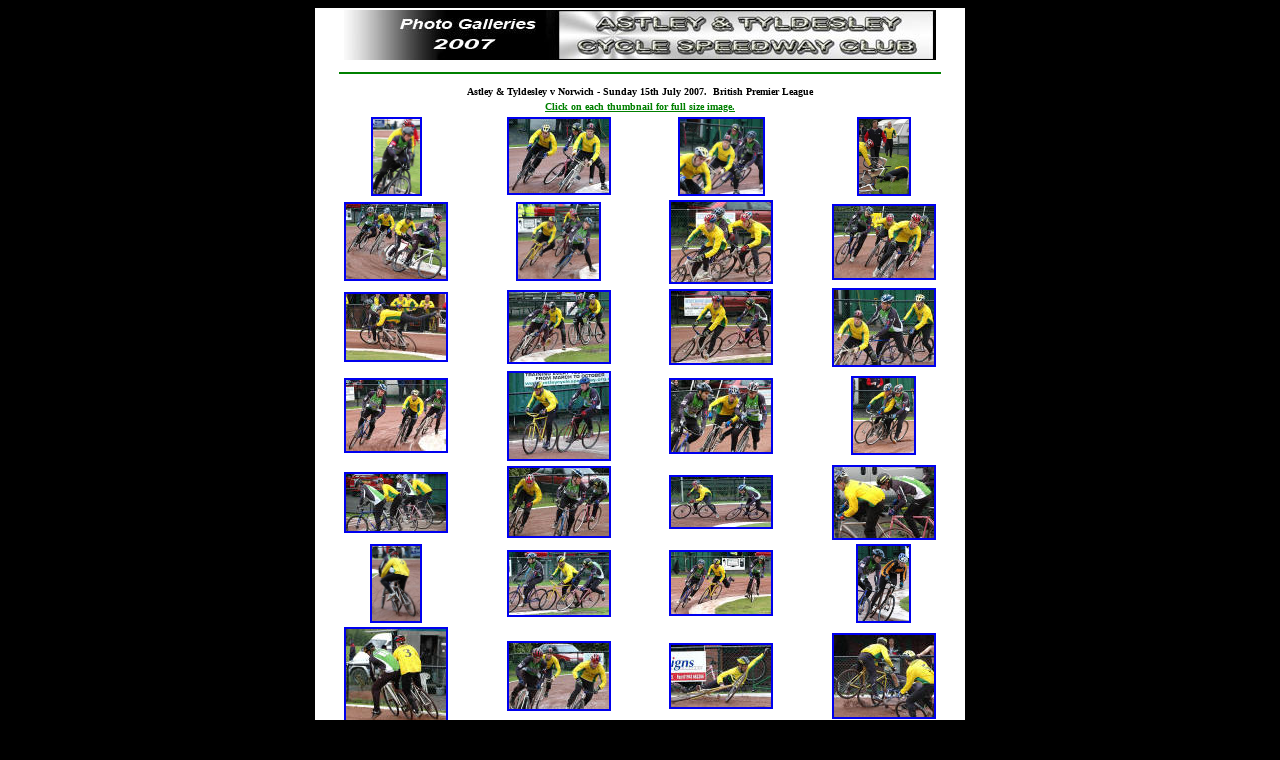

--- FILE ---
content_type: text/html
request_url: http://astleycyclespeedway.org.uk/galleries%202007/150707/150707.htm
body_size: 14753
content:
<html>

<head>
<meta http-equiv="Content-Language" content="en-gb">
<meta name="GENERATOR" content="Microsoft FrontPage 6.0">
<meta name="ProgId" content="FrontPage.Editor.Document">
<meta http-equiv="Content-Type" content="text/html; charset=windows-1252">
<title>150707</title>
</head>

<body vlink="#0000FF" alink="#0000FF" bgcolor="#000000">

<div align="center">
  <center>
  <table border="0" cellpadding="2" cellspacing="0" style="border-collapse: collapse" bordercolor="#111111" width="650" bordercolorlight="#FFFFFF" bordercolordark="#FFFFFF" bgcolor="#FFFFFF" height="309">
    <tr>
      <td colspan="4" width="646" height="50">
      <p align="center">
      <img border="0" src="../../images/headers/photos2007.jpg" width="592" height="50"></td>
    </tr>
    <tr>
      <td colspan="4" width="646" height="16"><hr color="#008000" width="600">
      </td>
    </tr>
    <tr>
      <td colspan="4" width="646" height="12">
      <p align="center"><b><font face="Verdana" size="1">Astley &amp; Tyldesley 
      v Norwich - Sunday 15th July 2007.&nbsp; British Premier League</font></b></td>
    </tr>
    <tr>
      <td colspan="4" width="646" height="16">
      <p align="center"><font face="Verdana" color="#008000" size="1">
      <strong style="font-weight: 400; text-decoration: underline"><b>Click
on each thumbnail for full size image.</b></strong></font></td>
    </tr>
    <tr>
      <td width="163" height="19" bordercolorlight="#FFFFFF" bordercolordark="#FFFFFF" bgcolor="#FFFFFF" bordercolor="#008000" align="center">
      <a target="_blank" href="150707001.jpg">
      <img border="2" src="150707001_small.jpg" xthumbnail-orig-image="150707001.jpg" width="47" height="75"></a></td>
      <td width="163" height="19" bordercolorlight="#FFFFFF" bordercolordark="#FFFFFF" bgcolor="#FFFFFF" bordercolor="#008000" align="center">
      <a target="_blank" href="150707004.jpg">
      <img border="2" src="150707004_small.jpg" xthumbnail-orig-image="150707004.jpg" width="100" height="74"></a></td>
      <td width="162" height="19" bordercolorlight="#FFFFFF" bordercolordark="#FFFFFF" bgcolor="#FFFFFF" bordercolor="#008000" align="center">
      <a target="_blank" href="150707006.jpg">
      <img border="2" src="150707006_small.jpg" xthumbnail-orig-image="150707006.jpg" width="83" height="75"></a></td>
      <td width="162" height="19" bordercolorlight="#FFFFFF" bordercolordark="#FFFFFF" bgcolor="#FFFFFF" bordercolor="#008000" align="center">
      <a target="_blank" href="150707019.jpg">
      <img border="2" src="150707019_small.jpg" xthumbnail-orig-image="150707019.jpg" width="50" height="75"></a></td>
    </tr>
    <tr>
      <td width="163" height="19" bordercolorlight="#FFFFFF" bordercolordark="#FFFFFF" bgcolor="#FFFFFF" bordercolor="#008000" align="center">
      <a target="_blank" href="150707009.jpg">
      <img border="2" src="150707009_small.jpg" xthumbnail-orig-image="150707009.jpg" width="100" height="75"></a></td>
      <td width="163" height="19" bordercolorlight="#FFFFFF" bordercolordark="#FFFFFF" bgcolor="#FFFFFF" bordercolor="#008000" align="center">
      <a target="_blank" href="150707011.jpg">
      <img border="2" src="150707011_small.jpg" xthumbnail-orig-image="150707011.jpg" width="81" height="75"></a></td>
      <td width="162" height="19" bordercolorlight="#FFFFFF" bordercolordark="#FFFFFF" bgcolor="#FFFFFF" bordercolor="#008000" align="center">
      <a target="_blank" href="150707013.jpg">
      <img border="2" src="150707013_small.jpg" xthumbnail-orig-image="150707013.jpg" width="100" height="80"></a></td>
      <td width="162" height="19" bordercolorlight="#FFFFFF" bordercolordark="#FFFFFF" bgcolor="#FFFFFF" bordercolor="#008000" align="center">
      <a target="_blank" href="150707014.jpg">
      <img border="2" src="150707014_small.jpg" xthumbnail-orig-image="150707014.jpg" width="100" height="72"></a></td>
    </tr>
    <tr>
      <td width="163" height="19" bordercolorlight="#FFFFFF" bordercolordark="#FFFFFF" bgcolor="#FFFFFF" bordercolor="#008000" align="center">
      <a target="_blank" href="150707015.jpg">
      <img border="2" src="150707015_small.jpg" xthumbnail-orig-image="150707015.jpg" width="100" height="66"></a></td>
      <td width="163" height="19" bordercolorlight="#FFFFFF" bordercolordark="#FFFFFF" bgcolor="#FFFFFF" bordercolor="#008000" align="center">
      <a target="_blank" href="150707008.jpg">
      <img border="2" src="150707008_small.jpg" xthumbnail-orig-image="150707008.jpg" width="100" height="70"></a></td>
      <td width="162" height="19" bordercolorlight="#FFFFFF" bordercolordark="#FFFFFF" bgcolor="#FFFFFF" bordercolor="#008000" align="center">
      <a target="_blank" href="150707021.jpg">
      <img border="2" src="150707021_small.jpg" xthumbnail-orig-image="150707021.jpg" width="100" height="72"></a></td>
      <td width="162" height="19" bordercolorlight="#FFFFFF" bordercolordark="#FFFFFF" bgcolor="#FFFFFF" bordercolor="#008000" align="center">
      <a target="_blank" href="150707022.jpg">
      <img border="2" src="150707022_small.jpg" xthumbnail-orig-image="150707022.jpg" width="100" height="75"></a></td>
    </tr>
    <tr>
      <td width="163" height="19" bordercolorlight="#FFFFFF" bordercolordark="#FFFFFF" bgcolor="#FFFFFF" bordercolor="#008000" align="center">
      <a target="_blank" href="150707023.jpg">
      <img border="2" src="150707023_small.jpg" xthumbnail-orig-image="150707023.jpg" width="100" height="71"></a></td>
      <td width="163" height="19" bordercolorlight="#FFFFFF" bordercolordark="#FFFFFF" bgcolor="#FFFFFF" bordercolor="#008000" align="center">
      <a target="_blank" href="150707027.jpg">
      <img border="2" src="150707027_small.jpg" xthumbnail-orig-image="150707027.jpg" width="100" height="86"></a></td>
      <td width="162" height="19" bordercolorlight="#FFFFFF" bordercolordark="#FFFFFF" bgcolor="#FFFFFF" bordercolor="#008000" align="center">
      <a target="_blank" href="150707030.jpg">
      <img border="2" src="150707030_small.jpg" xthumbnail-orig-image="150707030.jpg" width="100" height="72"></a></td>
      <td width="162" height="19" bordercolorlight="#FFFFFF" bordercolordark="#FFFFFF" bgcolor="#FFFFFF" bordercolor="#008000" align="center">
      <a target="_blank" href="150707029.jpg">
      <img border="2" src="150707029_small.jpg" xthumbnail-orig-image="150707029.jpg" width="61" height="75"></a></td>
    </tr>
    <tr>
      <td width="163" height="19" bordercolorlight="#FFFFFF" bordercolordark="#FFFFFF" bgcolor="#FFFFFF" bordercolor="#008000" align="center">
      <a target="_blank" href="150707033.jpg">
      <img border="2" src="150707033_small.jpg" xthumbnail-orig-image="150707033.jpg" width="100" height="57"></a></td>
      <td width="163" height="19" bordercolorlight="#FFFFFF" bordercolordark="#FFFFFF" bgcolor="#FFFFFF" bordercolor="#008000" align="center">
      <a target="_blank" href="150707035.jpg">
      <img border="2" src="150707035_small.jpg" xthumbnail-orig-image="150707035.jpg" width="100" height="68"></a></td>
      <td width="162" height="19" bordercolorlight="#FFFFFF" bordercolordark="#FFFFFF" bgcolor="#FFFFFF" bordercolor="#008000" align="center">
      <a target="_blank" href="150707036.jpg">
      <img border="2" src="150707036_small.jpg" xthumbnail-orig-image="150707036.jpg" width="100" height="50"></a></td>
      <td width="162" height="19" bordercolorlight="#FFFFFF" bordercolordark="#FFFFFF" bgcolor="#FFFFFF" bordercolor="#008000" align="center">
      <a target="_blank" href="150707038.jpg">
      <img border="2" src="150707038_small.jpg" xthumbnail-orig-image="150707038.jpg" width="100" height="71"></a></td>
    </tr>
    <tr>
      <td width="163" height="19" bordercolorlight="#FFFFFF" bordercolordark="#FFFFFF" bgcolor="#FFFFFF" bordercolor="#008000" align="center">
      <a target="_blank" href="150707042.jpg">
      <img border="2" src="150707042_small.jpg" xthumbnail-orig-image="150707042.jpg" width="48" height="75"></a></td>
      <td width="163" height="19" bordercolorlight="#FFFFFF" bordercolordark="#FFFFFF" bgcolor="#FFFFFF" bordercolor="#008000" align="center">
      <a target="_blank" href="150707043.jpg">
      <img border="2" src="150707043_small.jpg" xthumbnail-orig-image="150707043.jpg" width="100" height="63"></a></td>
      <td width="162" height="19" bordercolorlight="#FFFFFF" bordercolordark="#FFFFFF" bgcolor="#FFFFFF" bordercolor="#008000" align="center">
      <a target="_blank" href="150707044.jpg">
      <img border="2" src="150707044_small.jpg" xthumbnail-orig-image="150707044.jpg" width="100" height="62"></a></td>
      <td width="162" height="19" bordercolorlight="#FFFFFF" bordercolordark="#FFFFFF" bgcolor="#FFFFFF" bordercolor="#008000" align="center">
      <a target="_blank" href="150707073.jpg">
      <img border="2" src="150707073_small.jpg" xthumbnail-orig-image="150707073.jpg" width="51" height="75"></a></td>
    </tr>
    <tr>
      <td width="163" height="19" bordercolorlight="#FFFFFF" bordercolordark="#FFFFFF" bgcolor="#FFFFFF" bordercolor="#008000" align="center">
      <a target="_blank" href="150707056.jpg">
      <img border="2" src="150707056_small.jpg" xthumbnail-orig-image="150707056.jpg" width="100" height="94"></a></td>
      <td width="163" height="19" bordercolorlight="#FFFFFF" bordercolordark="#FFFFFF" bgcolor="#FFFFFF" bordercolor="#008000" align="center">
      <a target="_blank" href="150707055.jpg">
      <img border="2" src="150707055_small.jpg" xthumbnail-orig-image="150707055.jpg" width="100" height="66"></a></td>
      <td width="162" height="19" bordercolorlight="#FFFFFF" bordercolordark="#FFFFFF" bgcolor="#FFFFFF" bordercolor="#008000" align="center">
      <a target="_blank" href="150707061.jpg">
      <img border="2" src="150707061_small.jpg" xthumbnail-orig-image="150707061.jpg" width="100" height="62"></a></td>
      <td width="162" height="19" bordercolorlight="#FFFFFF" bordercolordark="#FFFFFF" bgcolor="#FFFFFF" bordercolor="#008000" align="center">
      <a target="_blank" href="150707060.jpg">
      <img border="2" src="150707060_small.jpg" xthumbnail-orig-image="150707060.jpg" width="100" height="82"></a></td>
    </tr>
    <tr>
      <td width="163" height="19" bordercolorlight="#FFFFFF" bordercolordark="#FFFFFF" bgcolor="#FFFFFF" bordercolor="#008000" align="center">
      <a target="_blank" href="150707059.jpg">
      <img border="2" src="150707059_small.jpg" xthumbnail-orig-image="150707059.jpg" width="100" height="94"></a></td>
      <td width="163" height="19" bordercolorlight="#FFFFFF" bordercolordark="#FFFFFF" bgcolor="#FFFFFF" bordercolor="#008000" align="center">
      <a target="_blank" href="150707063.jpg">
      <img border="2" src="150707063_small.jpg" xthumbnail-orig-image="150707063.jpg" width="100" height="80"></a></td>
      <td width="162" height="19" bordercolorlight="#FFFFFF" bordercolordark="#FFFFFF" bgcolor="#FFFFFF" bordercolor="#008000" align="center">
      <a target="_blank" href="150707065.jpg">
      <img border="2" src="150707065_small.jpg" xthumbnail-orig-image="150707065.jpg" width="100" height="76"></a></td>
      <td width="162" height="19" bordercolorlight="#FFFFFF" bordercolordark="#FFFFFF" bgcolor="#FFFFFF" bordercolor="#008000" align="center">
      <a target="_blank" href="150707066.jpg">
      <img border="2" src="150707066_small.jpg" xthumbnail-orig-image="150707066.jpg" width="100" height="75"></a></td>
    </tr>
    <tr>
      <td width="163" height="19" bordercolorlight="#FFFFFF" bordercolordark="#FFFFFF" bgcolor="#FFFFFF" bordercolor="#008000" align="center">
      <a target="_blank" href="150707067.jpg">
      <img border="2" src="150707067_small.jpg" xthumbnail-orig-image="150707067.jpg" width="100" height="53"></a></td>
      <td width="163" height="19" bordercolorlight="#FFFFFF" bordercolordark="#FFFFFF" bgcolor="#FFFFFF" bordercolor="#008000" align="center">
      <a target="_blank" href="150707068.jpg">
      <img border="2" src="150707068_small.jpg" xthumbnail-orig-image="150707068.jpg" width="100" height="65"></a></td>
      <td width="162" height="19" bordercolorlight="#FFFFFF" bordercolordark="#FFFFFF" bgcolor="#FFFFFF" bordercolor="#008000" align="center">
      <a target="_blank" href="150707054.jpg">
      <img border="2" src="150707054_small.jpg" xthumbnail-orig-image="150707054.jpg" width="100" height="62"></a></td>
      <td width="162" height="19" bordercolorlight="#FFFFFF" bordercolordark="#FFFFFF" bgcolor="#FFFFFF" bordercolor="#008000" align="center">
      <a target="_blank" href="150707077.jpg">
      <img border="2" src="150707077_small.jpg" xthumbnail-orig-image="150707077.jpg" width="100" height="74"></a></td>
    </tr>
    <tr>
      <td width="163" height="19" bordercolorlight="#FFFFFF" bordercolordark="#FFFFFF" bgcolor="#FFFFFF" bordercolor="#008000" align="center">
      <a target="_blank" href="150707078.jpg">
      <img border="2" src="150707078_small.jpg" xthumbnail-orig-image="150707078.jpg" width="100" height="77"></a></td>
      <td width="163" height="19" bordercolorlight="#FFFFFF" bordercolordark="#FFFFFF" bgcolor="#FFFFFF" bordercolor="#008000" align="center">
      &nbsp;</td>
      <td width="162" height="19" bordercolorlight="#FFFFFF" bordercolordark="#FFFFFF" bgcolor="#FFFFFF" bordercolor="#008000" align="center">
      &nbsp;</td>
      <td width="162" height="19" bordercolorlight="#FFFFFF" bordercolordark="#FFFFFF" bgcolor="#FFFFFF" bordercolor="#008000" align="center">
      <b><font face="Verdana" size="2">Photography by<br>
      Len Priestley</font></b></td>
    </tr>
    <tr>
      <td width="163" height="19" bordercolorlight="#FFFFFF" bordercolordark="#FFFFFF" bgcolor="#FFFFFF" bordercolor="#008000" align="center">
      &nbsp;</td>
      <td width="163" height="19" bordercolorlight="#FFFFFF" bordercolordark="#FFFFFF" bgcolor="#FFFFFF" bordercolor="#008000" align="center">
      &nbsp;</td>
      <td width="162" height="19" bordercolorlight="#FFFFFF" bordercolordark="#FFFFFF" bgcolor="#FFFFFF" bordercolor="#008000" align="center">
      &nbsp;</td>
      <td width="162" height="19" bordercolorlight="#FFFFFF" bordercolordark="#FFFFFF" bgcolor="#FFFFFF" bordercolor="#008000" align="center">
      &nbsp;</td>
    </tr>
    <tr>
      <td colspan="4" width="646" height="12">
      <p align="center"><font face="Verdana" size="2">
      <a href="../photoindex07.htm">Return to Photo Gallery Index</a>&nbsp;&nbsp;&nbsp;&nbsp;&nbsp;&nbsp;&nbsp;&nbsp;&nbsp;&nbsp;&nbsp;&nbsp;&nbsp;&nbsp;&nbsp;&nbsp;&nbsp;&nbsp;&nbsp;&nbsp;&nbsp;&nbsp;&nbsp;&nbsp;&nbsp;&nbsp;&nbsp;&nbsp;&nbsp;
      <a href="../../index.htm">Return
        to home page</a> </font></td>
    </tr>
  </table>
  </center>
</div>

</body>

</html>